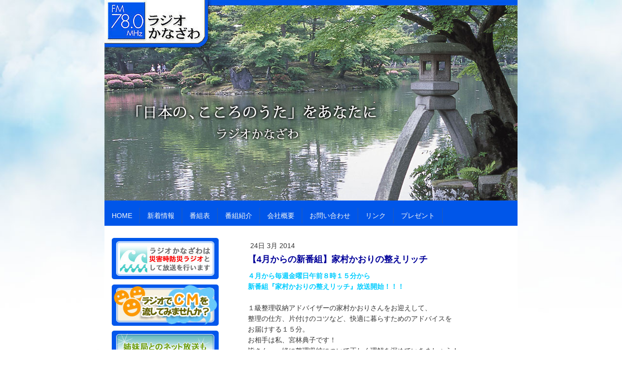

--- FILE ---
content_type: text/html; charset=UTF-8
request_url: https://www.radiokanazawa.co.jp/2014/03/24/4%E6%9C%88%E3%81%8B%E3%82%89%E3%81%AE%E6%96%B0%E7%95%AA%E7%B5%84-%E5%AE%B6%E6%9D%91%E3%81%8B%E3%81%8A%E3%82%8A%E3%81%AE%E6%95%B4%E3%81%88%E3%83%AA%E3%83%83%E3%83%81/
body_size: 7897
content:
<!DOCTYPE html>
<html lang="ja-JP"><head>
    <meta charset="utf-8"/>
    <link rel="dns-prefetch preconnect" href="https://u.jimcdn.com/" crossorigin="anonymous"/>
<link rel="dns-prefetch preconnect" href="https://assets.jimstatic.com/" crossorigin="anonymous"/>
<link rel="dns-prefetch preconnect" href="https://image.jimcdn.com" crossorigin="anonymous"/>
<meta http-equiv="X-UA-Compatible" content="IE=edge"/>
<meta name="description" content=""/>
<meta name="robots" content="index, follow, archive"/>
<meta property="st:section" content=""/>
<meta name="generator" content="Jimdo Creator"/>
<meta name="twitter:title" content="【4月からの新番組】家村かおりの整えリッチ"/>
<meta name="twitter:description" content="４月から毎週金曜日午前８時１５分から 新番組『家村かおりの整えリッチ』放送開始！！！ １級整理収納アドバイザーの家村かおりさんをお迎えして、 整理の仕方、片付けのコツなど、快適に暮らすためのアドバイスを お届けする１５分。 お相手は私、宮林典子です！ 皆さん、一緒に整理収納について正しく理解を深めていきましょう！ 番組では、皆さんからの収納にまつわるご相談はもちろん、 収納成功体験談、失敗談などもお待ちしています！ 皆さん、番組に参加してくださいね♪ 放送日時：毎週金曜日、午前８時１５分から８時３０分（隔週再放送） 放送局：ラジオかなざわ・ラジオこまつ・ラジオななお"/>
<meta name="twitter:card" content="summary_large_image"/>
<meta property="og:url" content="http://www.radiokanazawa.co.jp/2014/03/24/4%E6%9C%88%E3%81%8B%E3%82%89%E3%81%AE%E6%96%B0%E7%95%AA%E7%B5%84-%E5%AE%B6%E6%9D%91%E3%81%8B%E3%81%8A%E3%82%8A%E3%81%AE%E6%95%B4%E3%81%88%E3%83%AA%E3%83%83%E3%83%81/"/>
<meta property="og:title" content="【4月からの新番組】家村かおりの整えリッチ"/>
<meta property="og:description" content="４月から毎週金曜日午前８時１５分から 新番組『家村かおりの整えリッチ』放送開始！！！ １級整理収納アドバイザーの家村かおりさんをお迎えして、 整理の仕方、片付けのコツなど、快適に暮らすためのアドバイスを お届けする１５分。 お相手は私、宮林典子です！ 皆さん、一緒に整理収納について正しく理解を深めていきましょう！ 番組では、皆さんからの収納にまつわるご相談はもちろん、 収納成功体験談、失敗談などもお待ちしています！ 皆さん、番組に参加してくださいね♪ 放送日時：毎週金曜日、午前８時１５分から８時３０分（隔週再放送） 放送局：ラジオかなざわ・ラジオこまつ・ラジオななお"/>
<meta property="og:type" content="article"/>
<meta property="og:locale" content="ja_JP"/>
<meta property="og:site_name" content="FM78.0MHｚ ラジオかなざわ"/>
<meta name="twitter:image" content="https://image.jimcdn.com/app/cms/image/transf/none/path/s8d192d4286e294ab/image/ia83e90a077d5cd5f/version/1395653320/image.jpg"/>
<meta property="og:image" content="https://image.jimcdn.com/app/cms/image/transf/none/path/s8d192d4286e294ab/image/ia83e90a077d5cd5f/version/1395653320/image.jpg"/>
<meta property="og:image:width" content="1523"/>
<meta property="og:image:height" content="1079"/>
<meta property="og:image:secure_url" content="https://image.jimcdn.com/app/cms/image/transf/none/path/s8d192d4286e294ab/image/ia83e90a077d5cd5f/version/1395653320/image.jpg"/>
<meta property="article:published_time" content="2014-03-24 18:24:00"/>
<meta property="article:tag" content="お知らせ"/><title>【4月からの新番組】家村かおりの整えリッチ - FM78.0MHｚ ラジオかなざわ</title>
<link rel="shortcut icon" href="https://u.jimcdn.com/cms/o/s8d192d4286e294ab/img/favicon.png?t=1355821772"/>
    <link rel="alternate" type="application/rss+xml" title="ブログ" href="https://www.radiokanazawa.co.jp/rss/blog"/>    
<link rel="canonical" href="https://www.radiokanazawa.co.jp/2014/03/24/4月からの新番組-家村かおりの整えリッチ/"/>

        <script src="https://assets.jimstatic.com/ckies.js.7c38a5f4f8d944ade39b.js"></script>

        <script src="https://assets.jimstatic.com/cookieControl.js.b05bf5f4339fa83b8e79.js"></script>
    <script>window.CookieControlSet.setToOff();</script>

    <style>html,body{margin:0}.hidden{display:none}.n{padding:5px}#emotion-header{position:relative}#emotion-header-logo,#emotion-header-title{position:absolute}</style>

        <link href="https://u.jimcdn.com/cms/o/s8d192d4286e294ab/layout/l15a12f82d494e920/css/main.css?t=1768571070" rel="stylesheet" type="text/css" id="jimdo_main_css"/>
    <link href="https://u.jimcdn.com/cms/o/s8d192d4286e294ab/layout/l15a12f82d494e920/css/layout.css?t=1481798903" rel="stylesheet" type="text/css" id="jimdo_layout_css"/>
    <link href="https://u.jimcdn.com/cms/o/s8d192d4286e294ab/layout/l15a12f82d494e920/css/font.css?t=1768571070" rel="stylesheet" type="text/css" id="jimdo_font_css"/>
<script>     /* <![CDATA[ */     /*!  loadCss [c]2014 @scottjehl, Filament Group, Inc.  Licensed MIT */     window.loadCSS = window.loadCss = function(e,n,t){var r,l=window.document,a=l.createElement("link");if(n)r=n;else{var i=(l.body||l.getElementsByTagName("head")[0]).childNodes;r=i[i.length-1]}var o=l.styleSheets;a.rel="stylesheet",a.href=e,a.media="only x",r.parentNode.insertBefore(a,n?r:r.nextSibling);var d=function(e){for(var n=a.href,t=o.length;t--;)if(o[t].href===n)return e.call(a);setTimeout(function(){d(e)})};return a.onloadcssdefined=d,d(function(){a.media=t||"all"}),a};     window.onloadCSS = function(n,o){n.onload=function(){n.onload=null,o&&o.call(n)},"isApplicationInstalled"in navigator&&"onloadcssdefined"in n&&n.onloadcssdefined(o)}     /* ]]> */ </script>     <script>
// <![CDATA[
onloadCSS(loadCss('https://assets.jimstatic.com/web_oldtemplate.css.d393d7df0e0c7cad1d200e41d59a2045.css') , function() {
    this.id = 'jimdo_web_css';
});
// ]]>
</script>
<link href="https://assets.jimstatic.com/web_oldtemplate.css.d393d7df0e0c7cad1d200e41d59a2045.css" rel="preload" as="style"/>
<noscript>
<link href="https://assets.jimstatic.com/web_oldtemplate.css.d393d7df0e0c7cad1d200e41d59a2045.css" rel="stylesheet"/>
</noscript>
    <script>
    //<![CDATA[
        var jimdoData = {"isTestserver":false,"isLcJimdoCom":false,"isJimdoHelpCenter":false,"isProtectedPage":false,"cstok":"9b99dcb4d13311314a65f6d7694f7a19cbf13660","cacheJsKey":"7093479d026ccfbb48d2a101aeac5fbd70d2cc12","cacheCssKey":"7093479d026ccfbb48d2a101aeac5fbd70d2cc12","cdnUrl":"https:\/\/assets.jimstatic.com\/","minUrl":"https:\/\/assets.jimstatic.com\/app\/cdn\/min\/file\/","authUrl":"https:\/\/a.jimdo.com\/","webPath":"https:\/\/www.radiokanazawa.co.jp\/","appUrl":"https:\/\/a.jimdo.com\/","cmsLanguage":"ja_JP","isFreePackage":false,"mobile":false,"isDevkitTemplateUsed":false,"isTemplateResponsive":false,"websiteId":"s8d192d4286e294ab","pageId":1911575192,"packageId":2,"shop":{"deliveryTimeTexts":{"1":"\u304a\u5c4a\u3051\u65e5\u6570\uff1a1~3\u65e5","2":"\u304a\u5c4a\u3051\u65e5\u6570\uff1a3~5\u65e5","3":"\u304a\u5c4a\u3051\u65e5\u6570\uff1a5~8\u65e5"},"checkoutButtonText":"\u8cfc\u5165","isReady":false,"currencyFormat":{"pattern":"\u00a4#,##0","convertedPattern":"$#,##0","symbols":{"GROUPING_SEPARATOR":",","DECIMAL_SEPARATOR":".","CURRENCY_SYMBOL":"\uffe5"}},"currencyLocale":"ja_JP"},"tr":{"gmap":{"searchNotFound":"\u5165\u529b\u3055\u308c\u305f\u4f4f\u6240\u306f\u5b58\u5728\u3057\u306a\u3044\u304b\u3001\u898b\u3064\u3051\u308b\u3053\u3068\u304c\u3067\u304d\u307e\u305b\u3093\u3067\u3057\u305f\u3002","routeNotFound":"\u30eb\u30fc\u30c8\u304c\u8a08\u7b97\u3067\u304d\u307e\u305b\u3093\u3067\u3057\u305f\u3002\u76ee\u7684\u5730\u304c\u9060\u3059\u304e\u308b\u304b\u660e\u78ba\u3067\u306f\u306a\u3044\u53ef\u80fd\u6027\u304c\u3042\u308a\u307e\u3059\u3002"},"shop":{"checkoutSubmit":{"next":"\u6b21\u3078","wait":"\u304a\u5f85\u3061\u304f\u3060\u3055\u3044"},"paypalError":"\u30a8\u30e9\u30fc\u304c\u767a\u751f\u3057\u307e\u3057\u305f\u3002\u518d\u5ea6\u304a\u8a66\u3057\u304f\u3060\u3055\u3044\u3002","cartBar":"\u30b7\u30e7\u30c3\u30d4\u30f3\u30b0\u30ab\u30fc\u30c8\u3092\u78ba\u8a8d","maintenance":"\u7533\u3057\u8a33\u3054\u3056\u3044\u307e\u305b\u3093\u3001\u30e1\u30f3\u30c6\u30ca\u30f3\u30b9\u4e2d\u306e\u305f\u3081\u4e00\u6642\u7684\u306b\u30b7\u30e7\u30c3\u30d7\u304c\u5229\u7528\u3067\u304d\u307e\u305b\u3093\u3002\u3054\u8ff7\u60d1\u3092\u304a\u304b\u3051\u3057\u7533\u3057\u8a33\u3054\u3056\u3044\u307e\u305b\u3093\u304c\u3001\u304a\u6642\u9593\u3092\u3042\u3051\u3066\u518d\u5ea6\u304a\u8a66\u3057\u304f\u3060\u3055\u3044\u3002","addToCartOverlay":{"productInsertedText":"\u30ab\u30fc\u30c8\u306b\u5546\u54c1\u304c\u8ffd\u52a0\u3055\u308c\u307e\u3057\u305f","continueShoppingText":"\u8cb7\u3044\u7269\u3092\u7d9a\u3051\u308b","reloadPageText":"\u66f4\u65b0"},"notReadyText":"\u3053\u3061\u3089\u306e\u30b7\u30e7\u30c3\u30d7\u306f\u73fe\u5728\u6e96\u5099\u4e2d\u306e\u305f\u3081\u3054\u5229\u7528\u3044\u305f\u3060\u3051\u307e\u305b\u3093\u3002\u30b7\u30e7\u30c3\u30d7\u30aa\u30fc\u30ca\u30fc\u306f\u4ee5\u4e0b\u3092\u3054\u78ba\u8a8d\u304f\u3060\u3055\u3044\u3002https:\/\/help.jimdo.com\/hc\/ja\/articles\/115005521583","numLeftText":"\u73fe\u5728\u3053\u306e\u5546\u54c1\u306f {:num} \u307e\u3067\u8cfc\u5165\u3067\u304d\u307e\u3059\u3002","oneLeftText":"\u3053\u306e\u5546\u54c1\u306e\u5728\u5eab\u306f\u6b8b\u308a1\u70b9\u3067\u3059"},"common":{"timeout":"\u30a8\u30e9\u30fc\u304c\u767a\u751f\u3044\u305f\u3057\u307e\u3057\u305f\u3002\u5f8c\u307b\u3069\u518d\u5b9f\u884c\u3057\u3066\u304f\u3060\u3055\u3044\u3002"},"form":{"badRequest":"\u30a8\u30e9\u30fc\u304c\u767a\u751f\u3057\u307e\u3057\u305f\u3002\u5f8c\u307b\u3069\u6539\u3081\u3066\u304a\u8a66\u3057\u304f\u3060\u3055\u3044\u3002"}},"jQuery":"jimdoGen002","isJimdoMobileApp":false,"bgConfig":{"id":133861692,"type":"picture","options":{"fixed":true},"images":[{"id":8964966692,"url":"https:\/\/image.jimcdn.com\/app\/cms\/image\/transf\/none\/path\/s8d192d4286e294ab\/backgroundarea\/i7a1f058ffed76383\/version\/1697765622\/image.jpg","altText":""}]},"bgFullscreen":null,"responsiveBreakpointLandscape":767,"responsiveBreakpointPortrait":480,"copyableHeadlineLinks":false,"tocGeneration":false,"googlemapsConsoleKey":false,"loggingForAnalytics":false,"loggingForPredefinedPages":false,"isFacebookPixelIdEnabled":false,"userAccountId":"9ae8019b-d481-467e-9b1f-2c9c95fd2646","dmp":{"typesquareFontApiKey":"4L6CCYWjET8%3D","typesquareFontApiScriptUrl":"\/\/code.typesquare.com\/static\/4L6CCYWjET8%253D\/ts105.js","typesquareFontsAvailable":true}};
    // ]]>
</script>

     <script> (function(window) { 'use strict'; var regBuff = window.__regModuleBuffer = []; var regModuleBuffer = function() { var args = [].slice.call(arguments); regBuff.push(args); }; if (!window.regModule) { window.regModule = regModuleBuffer; } })(window); </script>
    <script src="https://assets.jimstatic.com/web.js.24f3cfbc36a645673411.js" async="true"></script>
    <script src="https://assets.jimstatic.com/at.js.62588d64be2115a866ce.js"></script>
    
</head>

<body class="body cc-page cc-page-blog cc-pagemode-default cc-content-parent" id="page-1911575192">

<div id="cc-inner" class="cc-content-parent"><div id="cc-tp-padding-container" class="cc-content-parent">

	<div id="container" class="cc-content-parent">
		
		<div id="emotion">
			
<div id="emotion-header" data-action="emoHeader" style="background: #FCF8F8;width: 850px; height: 413px;">
            <a href="https://www.radiokanazawa.co.jp/" style="border: 0; text-decoration: none; cursor: pointer;">
    
    <img src="https://u.jimcdn.com/cms/o/s8d192d4286e294ab/emotion/crop/header.jpg?t=1379404211" id="emotion-header-img" alt=""/>



    


    <strong id="emotion-header-title" style="             left: 55%;             top: 40%;             font: normal normal 45px/120% Arial, Helvetica, sans-serif;             color: #4E4E4E;                             display: none;                         "></strong>
            </a>
        </div>


		</div>

		<div id="nav_top" class="altcolor">
			<div class="gutter">
				<div data-container="navigation"><div class="j-nav-variant-standard"><ul id="mainNav1" class="mainNav1"><li id="cc-nav-view-1145826792"><a href="/" class="level_1"><span>HOME</span></a></li><li id="cc-nav-view-1149012692"><a href="/新着情報/" class="level_1"><span>新着情報</span></a></li><li id="cc-nav-view-1145826892"><a href="/番組表/" class="level_1"><span>番組表</span></a></li><li id="cc-nav-view-1146100392"><a href="/番組紹介-1/" class="level_1"><span>番組紹介</span></a></li><li id="cc-nav-view-1146100292"><a href="/会社概要/" class="level_1"><span>会社概要</span></a></li><li id="cc-nav-view-1145826992"><a href="/お問い合わせ/" class="level_1"><span>お問い合わせ</span></a></li><li id="cc-nav-view-1146835092"><a href="/リンク/" class="level_1"><span>リンク</span></a></li><li id="cc-nav-view-2490438192"><a href="/プレゼント/" class="level_1"><span>プレゼント</span></a></li></ul></div></div>
				<div class="c"></div>
			</div>
		</div>

		<div id="wrapper" class="cc-content-parent">
		
			<div id="sidebar">
				   <div data-container="navigation"><div class="j-nav-variant-standard"></div></div>
	               <div class="gutter"><div data-container="sidebar"><div id="cc-matrix-1392467592"><div id="cc-m-6376993992" class="j-module n j-imageSubtitle "><figure class="cc-imagewrapper cc-m-image-align-1">
<a href="/防災/"><img srcset="https://image.jimcdn.com/app/cms/image/transf/none/path/s8d192d4286e294ab/image/i8960b69c63f6359f/version/1354624449/image.jpg 220w" sizes="(min-width: 220px) 220px, 100vw" id="cc-m-imagesubtitle-image-6376993992" src="https://image.jimcdn.com/app/cms/image/transf/none/path/s8d192d4286e294ab/image/i8960b69c63f6359f/version/1354624449/image.jpg" alt="" class="" data-src-width="220" data-src-height="85" data-src="https://image.jimcdn.com/app/cms/image/transf/none/path/s8d192d4286e294ab/image/i8960b69c63f6359f/version/1354624449/image.jpg" data-image-id="4303663792"/></a>    

</figure>

<div class="cc-clear"></div>
<script id="cc-m-reg-6376993992">// <![CDATA[

    window.regModule("module_imageSubtitle", {"data":{"imageExists":true,"hyperlink":"\/app\/s8d192d4286e294ab\/p26e562fce37c70c5\/","hyperlink_target":"","hyperlinkAsString":"\u9632\u707d","pinterest":"0","id":6376993992,"widthEqualsContent":"0","resizeWidth":220,"resizeHeight":85},"id":6376993992});
// ]]>
</script></div><div id="cc-m-6376994392" class="j-module n j-imageSubtitle "><figure class="cc-imagewrapper cc-m-image-align-1">
<a href="/会社概要/cm料金のご案内/"><img srcset="https://image.jimcdn.com/app/cms/image/transf/none/path/s8d192d4286e294ab/image/i471ca6e11cb97850/version/1354624331/image.jpg 220w" sizes="(min-width: 220px) 220px, 100vw" id="cc-m-imagesubtitle-image-6376994392" src="https://image.jimcdn.com/app/cms/image/transf/none/path/s8d192d4286e294ab/image/i471ca6e11cb97850/version/1354624331/image.jpg" alt="" class="" data-src-width="220" data-src-height="86" data-src="https://image.jimcdn.com/app/cms/image/transf/none/path/s8d192d4286e294ab/image/i471ca6e11cb97850/version/1354624331/image.jpg" data-image-id="4303664092"/></a>    

</figure>

<div class="cc-clear"></div>
<script id="cc-m-reg-6376994392">// <![CDATA[

    window.regModule("module_imageSubtitle", {"data":{"imageExists":true,"hyperlink":"\/app\/s8d192d4286e294ab\/pdc17636c7c104025\/","hyperlink_target":"","hyperlinkAsString":"CM\u6599\u91d1\u306e\u3054\u6848\u5185","pinterest":"0","id":6376994392,"widthEqualsContent":"0","resizeWidth":220,"resizeHeight":86},"id":6376994392});
// ]]>
</script></div><div id="cc-m-6377017792" class="j-module n j-imageSubtitle "><figure class="cc-imagewrapper cc-m-image-align-1">
<a href="/リンク/姉妹局のご案内/"><img srcset="https://image.jimcdn.com/app/cms/image/transf/none/path/s8d192d4286e294ab/image/i1ae37167c5f22d4a/version/1354703296/image.jpg 220w" sizes="(min-width: 220px) 220px, 100vw" id="cc-m-imagesubtitle-image-6377017792" src="https://image.jimcdn.com/app/cms/image/transf/none/path/s8d192d4286e294ab/image/i1ae37167c5f22d4a/version/1354703296/image.jpg" alt="" class="" data-src-width="220" data-src-height="85" data-src="https://image.jimcdn.com/app/cms/image/transf/none/path/s8d192d4286e294ab/image/i1ae37167c5f22d4a/version/1354703296/image.jpg" data-image-id="4303675692"/></a>    

</figure>

<div class="cc-clear"></div>
<script id="cc-m-reg-6377017792">// <![CDATA[

    window.regModule("module_imageSubtitle", {"data":{"imageExists":true,"hyperlink":"\/app\/s8d192d4286e294ab\/pe4c0190a8d258295\/","hyperlink_target":"","hyperlinkAsString":"\u59c9\u59b9\u5c40\u306e\u3054\u6848\u5185","pinterest":"0","id":6377017792,"widthEqualsContent":"0","resizeWidth":220,"resizeHeight":85},"id":6377017792});
// ]]>
</script></div><div id="cc-m-12438890092" class="j-module n j-imageSubtitle "><figure class="cc-imagewrapper cc-m-image-align-3">
<a href="http://www.jcbasimul.com/" target="_blank"><img srcset="https://image.jimcdn.com/app/cms/image/transf/none/path/s8d192d4286e294ab/image/id62c2e379713fd5e/version/1599008550/image.png 180w" sizes="(min-width: 180px) 180px, 100vw" id="cc-m-imagesubtitle-image-12438890092" src="https://image.jimcdn.com/app/cms/image/transf/none/path/s8d192d4286e294ab/image/id62c2e379713fd5e/version/1599008550/image.png" alt="" class="" data-src-width="180" data-src-height="50" data-src="https://image.jimcdn.com/app/cms/image/transf/none/path/s8d192d4286e294ab/image/id62c2e379713fd5e/version/1599008550/image.png" data-image-id="8015525192"/></a>    

</figure>

<div class="cc-clear"></div>
<script id="cc-m-reg-12438890092">// <![CDATA[

    window.regModule("module_imageSubtitle", {"data":{"imageExists":true,"hyperlink":"http:\/\/www.jcbasimul.com","hyperlink_target":"_blank","hyperlinkAsString":"http:\/\/www.jcbasimul.com","pinterest":"0","id":12438890092,"widthEqualsContent":"0","resizeWidth":180,"resizeHeight":50},"id":12438890092});
// ]]>
</script></div><div id="cc-m-6375072592" class="j-module n j-facebook ">        <div class="j-search-results">
            <button class="fb-placeholder-button j-fb-placeholder-button"><span class="like-icon"></span>Facebook に接続する</button>
            <div class="fb-like" data-href="https://www.radiokanazawa.co.jp/" data-layout="standard" data-action="like" data-show-faces="true" data-share="false"></div>
        </div><script>// <![CDATA[

    window.regModule("module_facebook", []);
// ]]>
</script></div></div></div>	</div>
			</div>
			
			<div id="wrapper_rechts" class="cc-content-parent">

				<div id="content" class="cc-content-parent">
					<div class="gutter cc-content-parent">
						<div id="content_area" data-container="content"><div id="content_start"></div>
        <div class="n j-blog-meta j-blog-post--header">
    <div class="j-text j-module n">
                <span class="j-text j-blog-post--date">
            24日 3月 2014        </span>
    </div>
    <h1 class="j-blog-header j-blog-headline j-blog-post--headline">【4月からの新番組】家村かおりの整えリッチ</h1>
</div>

        <div id="cc-matrix-2447483892"><div id="cc-m-9311645792" class="j-module n j-text "><p style="text-align: left;">
    <span style="color: #00ccff;"><strong>４月から毎週金曜日午前８時１５分から</strong></span>
</p>

<p style="text-align: left;">
    <span style="color: #00ccff;"><strong>新番組『家村かおりの整えリッチ』放送開始！！！</strong></span>
</p>

<p style="text-align: left;">
     
</p>

<p style="text-align: left;">
    １級整理収納アドバイザーの家村かおりさんをお迎えして、
</p>

<p style="text-align: left;">
    整理の仕方、片付けのコツなど、快適に暮らすためのアドバイスを
</p>

<p style="text-align: left;">
    お届けする１５分。
</p>

<p style="text-align: left;">
    お相手は私、宮林典子です！
</p>

<p style="text-align: left;">
    皆さん、一緒に整理収納について正しく理解を深めていきましょう！
</p>

<p style="text-align: left;">
     
</p>

<p style="text-align: left;">
    番組では、皆さんからの収納にまつわるご相談はもちろん、
</p>

<p style="text-align: left;">
    収納成功体験談、失敗談などもお待ちしています！
</p>

<p style="text-align: left;">
    皆さん、番組に参加してくださいね♪
</p>

<p style="text-align: left;">
     
</p>

<p style="text-align: left;">
    放送日時：毎週金曜日、午前８時１５分から８時３０分（隔週再放送）
</p>

<p style="text-align: left;">
    放送局：ラジオかなざわ・ラジオこまつ・ラジオななお
</p>

<p style="text-align: center;">
    　
</p>

<p style="text-align: center;">
     
</p></div><div id="cc-m-9311637392" class="j-module n j-imageSubtitle "><figure class="cc-imagewrapper cc-m-image-align-1">
<img srcset="https://image.jimcdn.com/app/cms/image/transf/dimension=320x10000:format=jpg/path/s8d192d4286e294ab/image/ia83e90a077d5cd5f/version/1395653320/image.jpg 320w, https://image.jimcdn.com/app/cms/image/transf/dimension=330x10000:format=jpg/path/s8d192d4286e294ab/image/ia83e90a077d5cd5f/version/1395653320/image.jpg 330w, https://image.jimcdn.com/app/cms/image/transf/dimension=640x10000:format=jpg/path/s8d192d4286e294ab/image/ia83e90a077d5cd5f/version/1395653320/image.jpg 640w, https://image.jimcdn.com/app/cms/image/transf/dimension=660x10000:format=jpg/path/s8d192d4286e294ab/image/ia83e90a077d5cd5f/version/1395653320/image.jpg 660w" sizes="(min-width: 330px) 330px, 100vw" id="cc-m-imagesubtitle-image-9311637392" src="https://image.jimcdn.com/app/cms/image/transf/dimension=330x10000:format=jpg/path/s8d192d4286e294ab/image/ia83e90a077d5cd5f/version/1395653320/image.jpg" alt="収録風景" class="" data-src-width="1523" data-src-height="1079" data-src="https://image.jimcdn.com/app/cms/image/transf/dimension=330x10000:format=jpg/path/s8d192d4286e294ab/image/ia83e90a077d5cd5f/version/1395653320/image.jpg" data-image-id="6414863392"/><figcaption style="width: 330px">収録風景</figcaption>    

</figure>

<div class="cc-clear"></div>
<script id="cc-m-reg-9311637392">// <![CDATA[

    window.regModule("module_imageSubtitle", {"data":{"imageExists":true,"hyperlink":"","hyperlink_target":"","hyperlinkAsString":"","pinterest":"0","id":9311637392,"widthEqualsContent":"0","resizeWidth":"330","resizeHeight":234},"id":9311637392});
// ]]>
</script></div></div>
        <div class="j-module n j-text j-blog-post--tags-wrapper"><span class="j-blog-post--tags--template" style="display: none;"><span class="j-blog-post--tag">tagPlaceholder</span></span><span class="j-blog-post--tags-label" style="display: inline;">カテゴリ：</span> <span class="j-blog-post--tags-list"><span class="j-blog-post--tag">お知らせ</span></span></div>
        </div>
					</div>
				</div>
			
				<div id="footer">
					<div class="gutter">
						<div id="contentfooter" data-container="footer">

    
    <div class="leftrow">
        <a href="/sitemap/">サイトマップ</a><br/>copyright(c)ラジオかなざわ co.ltd all rights reserved.    </div>

    <div class="rightrow">
            
    <span class="loggedout">
        <a rel="nofollow" id="login" href="/login">ログイン</a>
    </span>

<span class="loggedin">
    <a rel="nofollow" id="logout" target="_top" href="https://cms.e.jimdo.com/app/cms/logout.php">
        ログアウト    </a>
    |
    <a rel="nofollow" id="edit" target="_top" href="https://a.jimdo.com/app/auth/signin/jumpcms/?page=1911575192">編集</a>
</span>
        </div>

    
</div>

					</div>
				</div>
			
			</div>
		
			<div class="c"></div>
		
		</div>
		
	</div>

	<div style="height:50px;"></div>

</div></div>
    <ul class="cc-FloatingButtonBarContainer cc-FloatingButtonBarContainer-right hidden">

                    <!-- scroll to top button -->
            <li class="cc-FloatingButtonBarContainer-button-scroll">
                <a href="javascript:void(0);" title="トップへ戻る">
                    <span>トップへ戻る</span>
                </a>
            </li>
            <script>// <![CDATA[

    window.regModule("common_scrolltotop", []);
// ]]>
</script>    </ul>
    <script type="text/javascript">
//<![CDATA[
addAutomatedTracking('creator.website', track_anon);
//]]>
</script>
    
<div id="loginbox" class="hidden">

    <div id="loginbox-header">

    <a class="cc-close" title="項目を閉じる" href="#">閉じる</a>

    <div class="c"></div>

</div>

<div id="loginbox-content">

        <div id="resendpw"></div>

        <div id="loginboxOuter"></div>
    </div>
</div>
<div id="loginbox-darklayer" class="hidden"></div>
<script>// <![CDATA[

    window.regModule("web_login", {"url":"https:\/\/www.radiokanazawa.co.jp\/","pageId":1911575192});
// ]]>
</script>




</body>
</html>


--- FILE ---
content_type: text/css; charset=UTF-8
request_url: https://u.jimcdn.com/cms/o/s8d192d4286e294ab/layout/l15a12f82d494e920/css/font.css?t=1768571070
body_size: 28
content:
@charset "utf-8";



body {}

body, p, table, td
{
    font:normal 14px/160% Verdana, Arial, Helvetica, sans-serif;
    color:#333333;
}

input, textarea
{
    font:normal 14px/160% Verdana, Arial, Helvetica, sans-serif;
}

h1
{
    font:normal normal bold 18px/140% Arial, Helvetica, sans-serif;
    color:#010099;
    
}

h2
{
    font:normal normal normal 16px/140% "Trebuchet MS", Verdana, sans-serif;
    color:#333333;
    
}

h3
{
    font:normal normal bold 16px/140% "Trebuchet MS", Verdana, sans-serif;
    color:#336F00;
    
}

a:link,
a:visited
{
    text-decoration: underline; /* fix */
    color:#845D00;
}

a:active,
a:hover
{
    text-decoration:none; /* fix */
    color: #845D00;
}

div.hr
{
    border-bottom-style:dotted;
    border-bottom-width:1px; /* fix */
    border-color: #333333;
    height: 1px;
}
/*  alternative */

.altcolor,
.altcolor p { color:#EEEEEE;}

.altcolor h1 {color:#EEEEEE; }
.altcolor h2 {color:#EEEEEE; }
.altcolor h3 {color:#EEEEEE; }

.altcolor a:link,
.altcolor a:visited { color:#FFFCF4; }

.altcolor a:active, 
.altcolor a:hover { color:#FFFCF4; }

.altcolor div.hr {border-color: #EEEEEE;}
